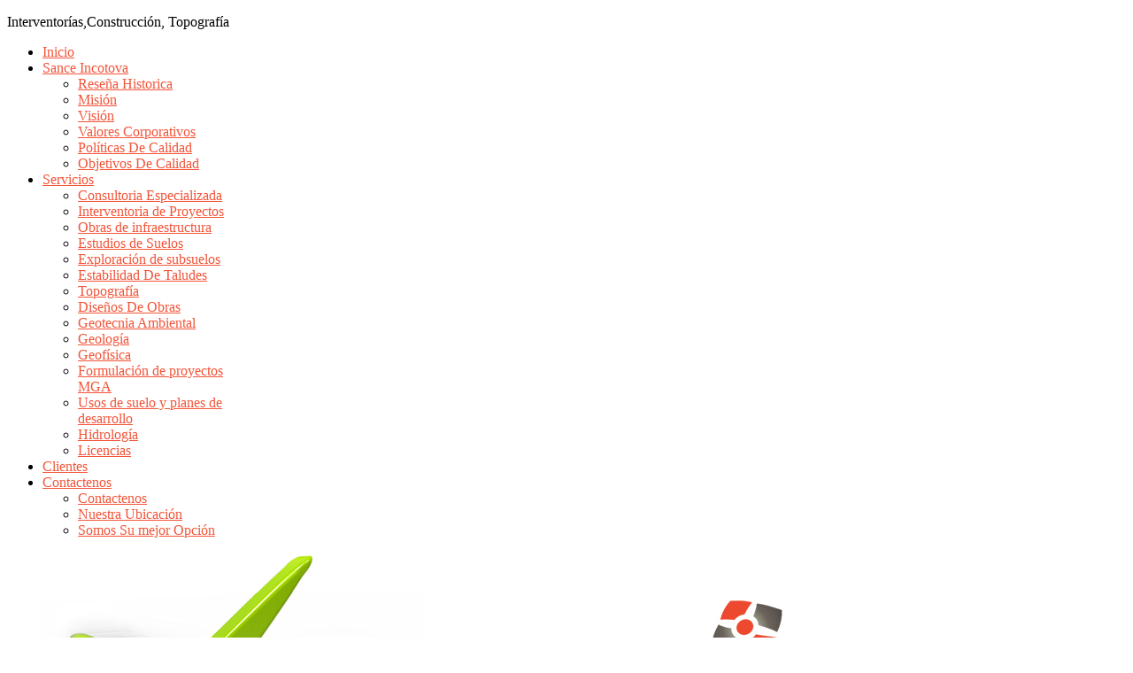

--- FILE ---
content_type: text/html; charset=utf-8
request_url: https://sanceincotova.com/
body_size: 6858
content:
<!DOCTYPE html PUBLIC "-//W3C//DTD XHTML 1.0 Transitional//EN" "http://www.w3.org/TR/xhtml1/DTD/xhtml1-transitional.dtd">
<html xmlns="http://www.w3.org/1999/xhtml" xml:lang="es-es" lang="es-es" >
<head>
	<base href="https://sanceincotova.com/" />
	<meta http-equiv="content-type" content="text/html; charset=utf-8" />
	<meta name="description" content="Administración
Gerencia de Proyectos
Ingeniera de Vías
Geotecnia
Topografía
Batimetría
Georeferenciación
Diseño
Obras de telecomunicaciones
" />
	<meta name="generator" content="Joomla! - Open Source Content Management" />
	<title>SanceIncotova</title>
	<link href="/index.php?format=feed&amp;type=rss" rel="alternate" type="application/rss+xml" title="RSS 2.0" />
	<link href="/index.php?format=feed&amp;type=atom" rel="alternate" type="application/atom+xml" title="Atom 1.0" />
	<link href="/favicon.ico" rel="shortcut icon" type="image/vnd.microsoft.icon" />
	<link href="/plugins/system/jcemediabox/css/jcemediabox.css?06bd17b651de924e743aa51b487fdaa3" rel="stylesheet" type="text/css" />
	<link href="/plugins/system/jcemediabox/themes/standard/css/style.css?7dbc8934e30b0c4c7dbb06a58b912f10" rel="stylesheet" type="text/css" />
	<link href="/plugins/system/rokbox/assets/styles/rokbox.css" rel="stylesheet" type="text/css" />
	<link href="/libraries/gantry/css/grid-12.css" rel="stylesheet" type="text/css" />
	<link href="/libraries/gantry/css/gantry.css" rel="stylesheet" type="text/css" />
	<link href="/libraries/gantry/css/joomla.css" rel="stylesheet" type="text/css" />
	<link href="/templates/rt_clarion/css/joomla.css" rel="stylesheet" type="text/css" />
	<link href="/templates/rt_clarion/css-compiled/master.css" rel="stylesheet" type="text/css" />
	<link href="/templates/rt_clarion/css/main-light.css" rel="stylesheet" type="text/css" />
	<link href="/templates/rt_clarion/css/backgrounds.css" rel="stylesheet" type="text/css" />
	<link href="/templates/rt_clarion/css/typography.css" rel="stylesheet" type="text/css" />
	<link href="/templates/rt_clarion/css/extensions.css" rel="stylesheet" type="text/css" />
	<link href="/templates/rt_clarion/css/extensions-light.css" rel="stylesheet" type="text/css" />
	<link href="/templates/rt_clarion/css/thirdparty-k2.css" rel="stylesheet" type="text/css" />
	<link href="/templates/rt_clarion/css/thirdparty-k2-light.css" rel="stylesheet" type="text/css" />
	<link href="/templates/rt_clarion/css/demo-styles.css" rel="stylesheet" type="text/css" />
	<link href="/templates/rt_clarion/css/template.css" rel="stylesheet" type="text/css" />
	<link href="/templates/rt_clarion/css/template-webkit.css" rel="stylesheet" type="text/css" />
	<link href="/templates/rt_clarion/css/fusionmenu.css" rel="stylesheet" type="text/css" />
	<link href="/components/com_roksprocket/layouts/strips/themes/cards/cards.css" rel="stylesheet" type="text/css" />
	<link href="/components/com_roksprocket/layouts/features/themes/slideshow/slideshow.css" rel="stylesheet" type="text/css" />
	<style type="text/css">
.readon, #rt-main-container .module-content ul.menu > li:hover > a, #rt-main-container .module-content ul.menu > li:hover > .item, #rt-main-container .module-content ul.menu > li:hover > .separator, #rt-main-container .module-content ul.menu > li.active > a, #rt-main-container .module-content ul.menu > li.active > .item, .logo-block #logo-color, #rt-accessibility #rt-buttons a, .rt-article-icons ul li a, .title1 .arrow-box, .box3 .rt-block, body .rg-ss-controls .next:hover, body .rg-ss-controls .prev:hover, .roknewspager-li.active h3, .featuretable .featuretable-col.highlight, .featuretable .featuretable-col.highlight .featuretable-head, .featuretable-col.highlight .featuretable-cell.bg, .roktabs-wrapper .arrow-next, .roktabs-wrapper .arrow-prev,.rokminievents-wrapper .timeline .progress .knob, #gantry-totop:hover, .rokgallery-wrapper .rg-gm-slice:before, body .rg-ss-progress {background-color:#f2553a;}
button, a.btn, input.button {background-color:#f2553a;}
.roknewspager-li.active h3, .readon, button, a.btn, input.button {border: 1px solid #f2553a;}
a, .menutop a:hover, .menu a:hover, .menutop li.active a, .menu li.active a, .menutop ul li > .item:hover, .menutop li.f-menuparent-itemfocus > .item, .menutop ul li.active > .item, .menutop li.active.f-menuparent-itemfocus > .item, .menu li:hover .nolink, .module-content ul.menu li.parent li a:hover span, .module-content ul.menu li.parent li .item:hover span, .module-content ul.menu li.parent li .separator:hover span, .module-content ul.menu li.parent li.active.current > a > span, .module-content ul.menu li.parent li.active.current > .item > span, .module-content ul.menu li.parent li.active.current > .separator > span, .module-content ul.menu li.parent li#current.active > a > span, .module-content ul.menu li.parent li#current.active > .item > span, .module-content ul.menu li.parent li#current.active > .separator > span, .module-title .title span, .article-header .title span, .title a:hover, article h2 a:hover, #rt-main-container article h2 span, .roktabs ul li.active, .featuretable .featuretable-head, #roktwittie .status .header .name, .rokminievents-badge .day, .rokminievents-title, .rokminievents-title-nolink, .timeline-dates.date-inline .active, .rg-grid-view .item-title, .rg-list-view .item-title,.rg-detail-item-title  {color:#f2553a;}
body .rg-ss-container {border-top: 5px solid #f2553a;}
body .rg-ss-caption {background-color:rgba(242,85,58,0.5);}
p.dropcap6:first-letter, p.dropcap7:first-letter, em.highlight {background:#f2553a;}
body ul.checkmark li:after, body ul.circle-checkmark li:before, body ul.square-checkmark li:before, body ul.circle-small li:after, body ul.circle li:after, body ul.circle-large li:after {border-color:#f2553a;}
body ul.triangle-small li:after, body ul.triangle li:after, body ul.triangle-large li:after {border-color: transparent transparent transparent #f2553a;}
#k2Container .catItemReadMore, #k2Container .moduleItemReadMore, #k2Container .userItemReadMore, #k2Container .tagItemReadMore,#k2Container .genericItemReadMore, #k2Container .latestItemReadMore,#k2Container .k2TagCloudBlock a:hover, div.k2ItemsBlock ul li div.moduleItemTags a:hover, div.itemTagsBlock ul.itemTags li:hover, div.userItemTagsBlock ul.userItemTags li:hover, div.latestItemTagsBlock ul.latestItemTags li:hover, .k2UserBlock .button, .k2CalendarBlock table.calendar tr td.calendarToday, div.itemToolbar ul li a#fontDecrease img, div.itemToolbar ul li a#fontIncrease img  {background-color:#f2553a;}
#k2Container span.itemHits {color:#f2553a;}
div.k2TagCloudBlock a:hover,div.catItemTagsBlock ul.catItemTags li:hover, #k2Container .button, span.catItemAddLink, span.userItemAddLink {background-color:#f2553a !important;}
body #logo-inner {width:278px;height:52px;}
	</style>
	<script type="application/json" class="joomla-script-options new">{"csrf.token":"fabbffce1250498a8a6e03f8c5650ce5","system.paths":{"root":"","base":""}}</script>
	<script src="/media/jui/js/jquery.min.js?8b7a0e25f7b2caa1dd55b9cc7aa5bfa2" type="text/javascript"></script>
	<script src="/media/jui/js/jquery-noconflict.js?8b7a0e25f7b2caa1dd55b9cc7aa5bfa2" type="text/javascript"></script>
	<script src="/media/jui/js/jquery-migrate.min.js?8b7a0e25f7b2caa1dd55b9cc7aa5bfa2" type="text/javascript"></script>
	<script src="/media/system/js/caption.js?8b7a0e25f7b2caa1dd55b9cc7aa5bfa2" type="text/javascript"></script>
	<script src="/plugins/system/jcemediabox/js/jcemediabox.js?f246943abadb42a78f823affe64fe7cc" type="text/javascript"></script>
	<script src="/media/system/js/mootools-core.js?8b7a0e25f7b2caa1dd55b9cc7aa5bfa2" type="text/javascript"></script>
	<script src="/media/system/js/core.js?8b7a0e25f7b2caa1dd55b9cc7aa5bfa2" type="text/javascript"></script>
	<script src="/media/system/js/mootools-more.js?8b7a0e25f7b2caa1dd55b9cc7aa5bfa2" type="text/javascript"></script>
	<script src="/plugins/system/rokbox/assets/js/rokbox.js" type="text/javascript"></script>
	<script src="/libraries/gantry/js/gantry-totop.js" type="text/javascript"></script>
	<script src="/libraries/gantry/js/gantry-smartload.js" type="text/javascript"></script>
	<script src="/libraries/gantry/js/gantry-buildspans.js" type="text/javascript"></script>
	<script src="/libraries/gantry/js/gantry-inputs.js" type="text/javascript"></script>
	<script src="/libraries/gantry/js/browser-engines.js" type="text/javascript"></script>
	<script src="/templates/rt_clarion/js/load-transition.js" type="text/javascript"></script>
	<script src="/modules/mod_roknavmenu/themes/fusion/js/fusion.js" type="text/javascript"></script>
	<script src="/components/com_roksprocket/assets/js/mootools-mobile.js" type="text/javascript"></script>
	<script src="/components/com_roksprocket/assets/js/rokmediaqueries.js" type="text/javascript"></script>
	<script src="/components/com_roksprocket/assets/js/roksprocket.js" type="text/javascript"></script>
	<script src="/components/com_roksprocket/assets/js/moofx.js" type="text/javascript"></script>
	<script src="/components/com_roksprocket/assets/js/roksprocket.request.js" type="text/javascript"></script>
	<script src="/components/com_roksprocket/layouts/strips/assets/js/strips.js" type="text/javascript"></script>
	<script src="/components/com_roksprocket/layouts/strips/assets/js/strips-speeds.js" type="text/javascript"></script>
	<script src="/components/com_roksprocket/layouts/features/assets/js/features.js" type="text/javascript"></script>
	<script src="/components/com_roksprocket/layouts/features/themes/slideshow/slideshow.js" type="text/javascript"></script>
	<script type="text/javascript">
jQuery(window).on('load',  function() {
				new JCaption('img.caption');
			});JCEMediaBox.init({popup:{width:"",height:"",legacy:0,lightbox:0,shadowbox:0,resize:1,icons:1,overlay:1,overlayopacity:0.8,overlaycolor:"#000000",fadespeed:500,scalespeed:500,hideobjects:0,scrolling:"fixed",close:2,labels:{'close':'Close','next':'Next','previous':'Previous','cancel':'Cancel','numbers':'{$current} of {$total}'},cookie_expiry:"",google_viewer:0},tooltip:{className:"tooltip",opacity:0.8,speed:150,position:"br",offsets:{x: 16, y: 16}},base:"/",imgpath:"plugins/system/jcemediabox/img",theme:"standard",themecustom:"",themepath:"plugins/system/jcemediabox/themes",mediafallback:0,mediaselector:"audio,video"});if (typeof RokBoxSettings == 'undefined') RokBoxSettings = {pc: '100'};window.addEvent('domready', function() {new GantrySmartLoad({'offset': {'x': 200, 'y': 200}, 'placeholder': '/templates/rt_clarion/images/blank.gif', 'exclusion': ['']}); });
			window.addEvent('domready', function() {
				var modules = ['rt-block'];
				var header = ['h3','h2:not(.itemTitle)','h1'];
				GantryBuildSpans(modules, header);
			});
		InputsExclusion.push('.content_vote','#rt-popup','#rt-popuplogin','#vmMainPage')window.addEvent("domready", function(){ if (typeof SmoothScroll != "undefined") new SmoothScroll(); else new Fx.SmoothScroll(); });            window.addEvent('domready', function() {
                new Fusion('ul.menutop', {
                    pill: 0,
                    effect: 'slide and fade',
                    opacity:  1,
                    hideDelay:  500,
                    centered:  0,
                    tweakInitial: {'x': -10, 'y': -11},
                    tweakSubsequent: {'x':  -8, 'y':  -18},
                    tweakSizes: {'width': 20, 'height': 20},
                    menuFx: {duration:  300, transition: Fx.Transitions.Circ.easeOut},
                    pillFx: {duration:  400, transition: Fx.Transitions.Back.easeOut}
                });
            });
            if (typeof RokSprocket == 'undefined') RokSprocket = {};
Object.merge(RokSprocket, {
	SiteURL: 'https://sanceincotova.com/',
	CurrentURL: 'https://sanceincotova.com/',
	AjaxURL: 'https://sanceincotova.com/index.php?option=com_roksprocket&amp;task=ajax&amp;format=raw&amp;ItemId=101'
});
window.addEvent('domready', function(){
		RokSprocket.instances.strips = new RokSprocket.Strips();
});
window.addEvent('domready', function(){
	RokSprocket.instances.strips.attach(146, '{"animation":"fadeDelay","autoplay":"0","delay":"5"}');
});
window.addEvent('load', function(){
   var overridden = false;
   if (!overridden && window.G5 && window.G5.offcanvas){
       var mod = document.getElement('[data-strips="146"]');
       mod.addEvents({
           touchstart: function(){ window.G5.offcanvas.detach(); },
           touchend: function(){ window.G5.offcanvas.attach(); }
       });
       overridden = true;
   };
});
window.addEvent('domready', function(){
		RokSprocket.instances.slideshow = new RokSprocket.Slideshow();
});
window.addEvent('domready', function(){
	RokSprocket.instances.slideshow.attach(145, '{"animation":"crossfade","autoplay":"1","delay":"5"}');
});
window.addEvent('load', function(){
   var overridden = false;
   if (!overridden && window.G5 && window.G5.offcanvas){
       var mod = document.getElement('[data-slideshow="145"]');
       mod.addEvents({
           touchstart: function(){ window.G5.offcanvas.detach(); },
           touchend: function(){ window.G5.offcanvas.attach(); }
       });
       overridden = true;
   };
});

	</script>
</head>
	<body  class="bgstyle-cube-light font-family-clarion font-size-is-default menu-type-fusionmenu inputstyling-enabled-1 typography-style-light col12 option-com-content menu-home feb12-home">
				<div id="rt-drawer">
			<div class="rt-container">
								<div class="clear"></div>
			</div>
		</div>
				<div class="rt-container">
			<div id="rt-container-bg">
				<div id="rt-container-bg2">
										<div id="rt-top">
						<div id="rt-top2">
							<div class="rt-grid-12 rt-alpha rt-omega">
                        <div class="rt-block">
            	<div class="module-surround">
										<div class="module-content">
	                	

<div class="custom"  >
	<p>Interventorías,Construcción, Topografía </p></div>
						<div class="clear"></div>
					</div>
				</div>
            </div>
                    	
</div>
							<div class="clear"></div>
						</div>
					</div>
																				<div id="rt-navigation">
						<div class="rt-container">
							
<div class="rt-grid-4 rt-alpha">
    		<div class="rt-block logo-block">
			    	    	<a href="/" id="rt-logo"><span id="logo-inner"></span></a>
					</div>
	    
</div>
<div class="rt-grid-8 rt-omega">
    	<div class="rt-block menu-block">
		<div class="rt-fusionmenu">
<div class="nopill">
<div class="rt-menubar">
    <ul class="menutop level1 " >
                        <li class="item101 active root" >
                        	                <a class="orphan item bullet" href="/index.php"  >
                    <span>
                                        Inicio                                                            </span>
                </a>
            
                    </li>
                                <li class="item107 parent root" >
                        	                <a class="daddy item bullet" href="#"  >
                    <span>
                                        Sance Incotova                                                            <span class="daddyicon"></span>
                                        </span>
                </a>
            
                                                <div class="fusion-submenu-wrapper level2 " style="width:180px;">
                        
                        <ul class="level2" style="width:180px;">
                                                                                                        <li class="item108" >
                        	                <a class="orphan item bullet" href="/index.php/empresa/resena-historica"  >
                    <span>
                                        Reseña Historica                                                            </span>
                </a>
            
                    </li>
                                                                                                                                                <li class="item109" >
                        	                <a class="orphan item bullet" href="/index.php/empresa/mision"  >
                    <span>
                                        Misión                                                            </span>
                </a>
            
                    </li>
                                                                                                                                                <li class="item110" >
                        	                <a class="orphan item bullet" href="/index.php/empresa/vision"  >
                    <span>
                                        Visión                                                            </span>
                </a>
            
                    </li>
                                                                                                                                                <li class="item111" >
                        	                <a class="orphan item bullet" href="/index.php/empresa/valores-corporativos"  >
                    <span>
                                        Valores Corporativos                                                            </span>
                </a>
            
                    </li>
                                                                                                                                                <li class="item112" >
                        	                <a class="orphan item bullet" href="/index.php/empresa/politicas-de-calidad"  >
                    <span>
                                        Políticas De Calidad                                                            </span>
                </a>
            
                    </li>
                                                                                                                                                <li class="item121" >
                        	                <a class="orphan item bullet" href="/index.php/empresa/objetivos-de-calidad"  >
                    <span>
                                        Objetivos De Calidad                                                            </span>
                </a>
            
                    </li>
                                                                                            </ul>

                                                <div class="drop-bot"></div>
                    </div>
                                    </li>
                                <li class="item122 parent root" >
                        	                <a class="daddy item bullet" href="#"  >
                    <span>
                                        Servicios                                                            <span class="daddyicon"></span>
                                        </span>
                </a>
            
                                                <div class="fusion-submenu-wrapper level2 " style="width:180px;">
                        
                        <ul class="level2" style="width:180px;">
                                                                                                        <li class="item123" >
                        	                <a class="orphan item bullet" href="/index.php/servicios/consultoria-especializada"  >
                    <span>
                                        Consultoria Especializada                                                            </span>
                </a>
            
                    </li>
                                                                                                                                                <li class="item124" >
                        	                <a class="orphan item bullet" href="/index.php/servicios/interventoria-de-proyectos"  >
                    <span>
                                        Interventoria de Proyectos                                                            </span>
                </a>
            
                    </li>
                                                                                                                                                <li class="item125" >
                        	                <a class="orphan item bullet" href="/index.php/servicios/obras-de-construccion"  >
                    <span>
                                        Obras de infraestructura                                                            </span>
                </a>
            
                    </li>
                                                                                                                                                <li class="item126" >
                        	                <a class="orphan item bullet" href="/index.php/servicios/estudios-de-suelos"  >
                    <span>
                                        Estudios de Suelos                                                            </span>
                </a>
            
                    </li>
                                                                                                                                                <li class="item223" >
                        	                <a class="orphan item bullet" href="/index.php/servicios/exploracion-de-subsuelos"  >
                    <span>
                                        Exploración de subsuelos                                                            </span>
                </a>
            
                    </li>
                                                                                                                                                <li class="item224" >
                        	                <a class="orphan item bullet" href="/index.php/servicios/estabilidad-de-taludes"  >
                    <span>
                                        Estabilidad De Taludes                                                            </span>
                </a>
            
                    </li>
                                                                                                                                                <li class="item225" >
                        	                <a class="orphan item bullet" href="/index.php/servicios/topografia"  >
                    <span>
                                        Topografía                                                            </span>
                </a>
            
                    </li>
                                                                                                                                                <li class="item226" >
                        	                <a class="orphan item bullet" href="/index.php/servicios/disenos-de-obras"  >
                    <span>
                                        Diseños De Obras                                                            </span>
                </a>
            
                    </li>
                                                                                                                                                <li class="item227" >
                        	                <a class="orphan item bullet" href="/index.php/servicios/geotecnia-ambiental"  >
                    <span>
                                        Geotecnia Ambiental                                                            </span>
                </a>
            
                    </li>
                                                                                                                                                <li class="item228" >
                        	                <a class="orphan item bullet" href="/index.php/servicios/geologia"  >
                    <span>
                                        Geología                                                            </span>
                </a>
            
                    </li>
                                                                                                                                                <li class="item229" >
                        	                <a class="orphan item bullet" href="/index.php/servicios/geofisica"  >
                    <span>
                                        Geofísica                                                            </span>
                </a>
            
                    </li>
                                                                                                                                                <li class="item234" >
                        	                <a class="orphan item bullet" href="/index.php/servicios/formulacion-de-proyectos-mga"  >
                    <span>
                                        Formulación de proyectos MGA                                                            </span>
                </a>
            
                    </li>
                                                                                                                                                <li class="item235" >
                        	                <a class="orphan item bullet" href="/index.php/servicios/usos-de-suelo-y-planes-de-desarrollo"  >
                    <span>
                                        Usos de suelo y planes de desarrollo                                                            </span>
                </a>
            
                    </li>
                                                                                                                                                <li class="item236" >
                        	                <a class="orphan item bullet" href="/index.php/servicios/hidrologia"  >
                    <span>
                                        Hidrología                                                            </span>
                </a>
            
                    </li>
                                                                                                                                                <li class="item237" >
                        	                <a class="orphan item bullet" href="/index.php/servicios/licencias"  >
                    <span>
                                        Licencias                                                            </span>
                </a>
            
                    </li>
                                                                                            </ul>

                                                <div class="drop-bot"></div>
                    </div>
                                    </li>
                                <li class="item233 root" >
                        	                <a class="orphan item bullet" href="/index.php/cliente"  >
                    <span>
                                        Clientes                                                            </span>
                </a>
            
                    </li>
                                <li class="item214 parent root" >
                        	                <a class="daddy item bullet" href="#"  >
                    <span>
                                        Contactenos                                                            <span class="daddyicon"></span>
                                        </span>
                </a>
            
                                                <div class="fusion-submenu-wrapper level2 " style="width:180px;">
                        
                        <ul class="level2" style="width:180px;">
                                                                                                        <li class="item218" >
                        	                <a class="orphan item bullet" href="/index.php/contactenos/contacto"  >
                    <span>
                                        Contactenos                                                            </span>
                </a>
            
                    </li>
                                                                                                                                                <li class="item219" >
                        	                <a class="orphan item bullet" href="/index.php/contactenos/nuestra-ubicacion"  >
                    <span>
                                        Nuestra Ubicación                                                            </span>
                </a>
            
                    </li>
                                                                                                                                                <li class="item217" >
                        	                <a class="orphan item bullet" href="/index.php/contactenos/somos-su-mejor-opcion"  >
                    <span>
                                        Somos Su  mejor Opción                                                            </span>
                </a>
            
                    </li>
                                                                                            </ul>

                                                <div class="drop-bot"></div>
                    </div>
                                    </li>
                    </ul>
</div>
<div class="clear"></div>
</div>
</div>		<div class="clear"></div>
	</div>
	
</div>
							<div class="clear"></div>
						</div>
					</div>
															<div id="rt-transition" class="rt-hidden">
						<div id="rt-main-container">
														<div id="rt-showcase">
								<div class="rt-container">
									<div class="rt-grid-12 rt-alpha rt-omega">
                        <div class="rt-block">
            	<div class="module-surround">
										<div class="module-content">
	                	<div class="sprocket-features layout-slideshow" data-slideshow="145">
	<ul class="sprocket-features-img-list">
		
<li class="sprocket-features-index-1">
	<div class="sprocket-features-img-container" data-slideshow-image>
									<a href="/index.php?id=22:roktabs&amp;catid=13:fp-roktabs"><img src="/images/calidadddd.jpg" alt="" style="max-width: 100%; height: auto;" /></a>
						</div>
	<div class="sprocket-features-content sprocket-none" data-slideshow-content>
							<div class="sprocket-features-desc">
												<a href="/index.php?id=22:roktabs&amp;catid=13:fp-roktabs" class="readon"><span>Read More</span></a>
							</div>
			</div>
</li>

<li class="sprocket-features-index-2">
	<div class="sprocket-features-img-container" data-slideshow-image>
									<a href="http://www.sanceincotova.com/index.php/empresa/mision"><img src="/images/Construction1.jpg" alt="" style="max-width: 100%; height: auto;" /></a>
						</div>
	<div class="sprocket-features-content sprocket-none" data-slideshow-content>
							<div class="sprocket-features-desc">
												<a href="http://www.sanceincotova.com/index.php/empresa/mision" class="readon"><span>Read More</span></a>
							</div>
			</div>
</li>

<li class="sprocket-features-index-3">
	<div class="sprocket-features-img-container" data-slideshow-image>
									<a href="http://www.sanceincotova.com/index.php/empresa/vision"><img src="/images/construction.jpg" alt="" style="max-width: 100%; height: auto;" /></a>
						</div>
	<div class="sprocket-features-content sprocket-none" data-slideshow-content>
							<div class="sprocket-features-desc">
												<a href="http://www.sanceincotova.com/index.php/empresa/vision" class="readon"><span>Read More</span></a>
							</div>
			</div>
</li>

<li class="sprocket-features-index-4">
	<div class="sprocket-features-img-container" data-slideshow-image>
									<a href="http://www.sanceincotova.com/index.php/empresa/resena-historica"><img src="/images/sectores308.jpg" alt="" style="max-width: 100%; height: auto;" /></a>
						</div>
	<div class="sprocket-features-content sprocket-none" data-slideshow-content>
							<div class="sprocket-features-desc">
												<a href="http://www.sanceincotova.com/index.php/empresa/resena-historica" class="readon"><span>Read More</span></a>
							</div>
			</div>
</li>
	</ul>
		<div class="sprocket-features-arrows">
		<span class="arrow next" data-slideshow-next><span>&rsaquo;</span></span>
		<span class="arrow prev" data-slideshow-previous><span>&lsaquo;</span></span>
	</div>
		<div class="sprocket-features-pagination">
		<ul>
						    	<li class="active" data-slideshow-pagination="1"><span>1</span></li>
						    	<li data-slideshow-pagination="2"><span>2</span></li>
						    	<li data-slideshow-pagination="3"><span>3</span></li>
						    	<li data-slideshow-pagination="4"><span>4</span></li>
				</ul>
	</div>
</div>
						<div class="clear"></div>
					</div>
				</div>
            </div>
                    	
</div>
									<div class="clear"></div>
								</div>
							</div>
																					<div id="rt-feature">
								<div class="rt-container">
									<div class="rt-grid-12 rt-alpha rt-omega">
                        <div class="rt-block">
            	<div class="module-surround">
										<div class="module-title ">
									            						<h2 class="title">Servicios</h2>
					</div>
	                					<div class="module-content">
	                	 <div class="sprocket-strips-c" data-strips="146">
	<div class="sprocket-strips-c-overlay"><div class="css-loader-wrapper"><div class="css-loader"></div></div></div>
	<div class="sprocket-strips-c-container cols-4" data-strips-items>
		<div class="sprocket-strips-c-block" data-strips-item>
	<!--Plain-->
		<!--Plain-->
	<div class="sprocket-strips-c-item" data-strips-content>
					<img src="/images/IN1.jpg" class="sprocket-strips-c-image" alt="Consultoria EspecializadaInterventoria de Proyectos" />
				<div class="sprocket-strips-c-content">
						<h4 class="sprocket-strips-c-title" data-strips-toggler>
									<ul><li><a href="http://www.sanceincotova.com/index.php/servicios/consultoria-especializada">Consultoria Especializada</a></li><li><a href="http://www.sanceincotova.com/index.php/servicios/interventoria-de-proyectos">Interventoria de Proyectos</a></li></ul>							</h4>
						<div class="sprocket-strips-c-extended">
				<div class="sprocket-strips-c-extended-info">
														</div>
			</div>
		</div>
	</div>
	<!--Plain-->
		<!--Plain-->
</div>
<div class="sprocket-strips-c-block" data-strips-item>
	<!--Plain-->
		<!--Plain-->
	<div class="sprocket-strips-c-item" data-strips-content>
					<img src="/images/CO1.jpg" class="sprocket-strips-c-image" alt="Obras de InfrastucturaEstudio de SuelosExploración de SubsueloEstabilidad de Taludes" />
				<div class="sprocket-strips-c-content">
						<h4 class="sprocket-strips-c-title" data-strips-toggler>
									<ul><li><a href="http://www.sanceincotova.com/index.php/servicios/obras-de-construccion">Obras de Infrastuctura</a></li><li><a href="http://www.sanceincotova.com/index.php/servicios/estudios-de-suelos">Estudio de Suelos</a></li><li><a href="http://www.sanceincotova.com/index.php/servicios/exploracion-de-subsuelos">Exploración de Subsuelo</a></li><li><a href="http://www.sanceincotova.com/index.php/servicios/estabilidad-de-taludes">Estabilidad de Taludes</a></li></ul>							</h4>
						<div class="sprocket-strips-c-extended">
				<div class="sprocket-strips-c-extended-info">
														</div>
			</div>
		</div>
	</div>
	<!--Plain-->
		<!--Plain-->
</div>
<div class="sprocket-strips-c-block" data-strips-item>
	<!--Plain-->
		<!--Plain-->
	<div class="sprocket-strips-c-item" data-strips-content>
					<img src="/images/TO1.jpg" class="sprocket-strips-c-image" alt="AgrimensuraTopografiaBatimetriaFotografia AereaGeoreferenciacion" />
				<div class="sprocket-strips-c-content">
						<h4 class="sprocket-strips-c-title" data-strips-toggler>
									<ul><li><a href="http://www.sanceincotova.com/index.php/servicios/agrimesura">Agrimensura</a></li><li><a href="http://www.sanceincotova.com/index.php/servicios/agrimesura">Topografia</a></li><li><a href="http://www.sanceincotova.com/index.php/servicios/agrimesura">Batimetria</a></li><li><a href="http://www.sanceincotova.com/index.php/servicios/agrimesura">Fotografia Aerea</a></li><li><a>Georeferenciacion</a></li></ul>							</h4>
						<div class="sprocket-strips-c-extended">
				<div class="sprocket-strips-c-extended-info">
														</div>
			</div>
		</div>
	</div>
	<!--Plain-->
		<!--Plain-->
</div>
<div class="sprocket-strips-c-block" data-strips-item>
	<!--Plain-->
		<!--Plain-->
	<div class="sprocket-strips-c-item" data-strips-content>
					<img src="/images/VA1.jpg" class="sprocket-strips-c-image" alt="Diseños de ObrasGeotecnia AmbientalGeologiaFormulación de proyectos MGAUsos de suelo y planes de desarrolloHidrologíaLicencias" />
				<div class="sprocket-strips-c-content">
						<h4 class="sprocket-strips-c-title" data-strips-toggler>
									<ul><li><a href="http://www.sanceincotova.com/index.php/servicios/disenos-de-obras">Diseños de Obras</a></li><li><a href="http://www.sanceincotova.com/index.php/servicios/geotecnia-ambiental">Geotecnia Ambiental</a></li><li><a href="http://www.sanceincotova.com/index.php/servicios/geologia">Geologia</a></li><li><a href="http://www.sanceincotova.com/index.php/servicios/formulacion-de-proyectos-mga">Formulación de proyectos MGA</a></li><li><a href="http://www.sanceincotova.com/index.php/servicios/usos-de-suelo-y-planes-de-desarrollo">Usos de suelo y planes de desarrollo</a></li><li><a href="http://www.sanceincotova.com/index.php/servicios/hidrologia">Hidrología</a></li><li><a href="http://www.sanceincotova.com/index.php/servicios/licencias">Licencias</a></li></ul>							</h4>
						<div class="sprocket-strips-c-extended">
				<div class="sprocket-strips-c-extended-info">
														</div>
			</div>
		</div>
	</div>
	<!--Plain-->
		<!--Plain-->
</div>
	</div>
	<div class="sprocket-strips-c-nav">
		<div class="sprocket-strips-c-pagination-hidden">
			<ul>
									    	<li class="active" data-strips-page="1"><span>1</span></li>
						</ul>
		</div>
			</div>
</div>
						<div class="clear"></div>
					</div>
				</div>
            </div>
                    	
</div>
									<div class="clear"></div>
								</div>
							</div>
														<div id="rt-body-surround">
								<div class="rt-container">
																																												              
<div id="rt-main" class="mb12">
	<div class="rt-container">
		<div class="rt-grid-12">
			<div id="rt-main-column">
												<div class="rt-block component-block">
					<div id="rt-mainbody">
						<div class="component-content rt-joomla">
							
<section class="blog-featured feb12-home" itemscope itemtype="http://schema.org/Blog">


</section>



						</div>
					</div>
					<div class="clear"></div>
				</div>
												<div id="rt-content-bottom">
					<div class="rt-grid-12 rt-alpha rt-omega">
    
</div>
					<div class="clear"></div>
				</div>
							</div>
		</div>
				<div class="clear"></div>
	</div>
</div>
																										</div>
							</div>
						</div>
					</div>
				</div>
			</div>
		</div>
				<div id="rt-footer-surround">
			<div class="rt-container">
								<div id="rt-bottom">
					<div class="rt-grid-4 rt-alpha">
                        <div class="rt-block">
            	<div class="module-surround">
										<div class="module-title ">
									            						<h2 class="title">Nuestra Ubicación</h2>
					</div>
	                					<div class="module-content">
	                	

<div class="custom"  >
	</div>
						<div class="clear"></div>
					</div>
				</div>
            </div>
                    	
</div>
<div class="rt-grid-4">
                        <div class="rt-block">
            	<div class="module-surround">
										<div class="module-title ">
									            						<h2 class="title">Informacion</h2>
					</div>
	                					<div class="module-content">
	                	

<div class="custom"  >
	<p style="text-align: center;"><strong> </strong></p>
<p><a title="brochure" href="/images/Brochoure-SANCE-INCOTOVA-SAS.pdf" target="_blank"><img style="width: 266px; height: 30px;" src="/images/DESCARBRO.png" alt="donwload pdf" /></a></p>
<p style="text-align: center;"><strong>CARRERA 52 # 74-50 Lagos del Cacique</strong></p>
<p style="text-align: center;"><strong>ING. CIVIL ESP GEOTECNIA AMBIENTAL.TOP</strong></p>
<p style="text-align: center;"><strong>Tel: 6947167</strong></p>
<p style="text-align: center;"><strong>Cel: 3184020065</strong></p>
<p style="text-align: center;"><strong><span id="cloak7832a34dca44b97aff7cd82c1f9adc60">Esta dirección de correo electrónico está siendo protegida contra los robots de spam. Necesita tener JavaScript habilitado para poder verlo.</span><script type='text/javascript'>
				document.getElementById('cloak7832a34dca44b97aff7cd82c1f9adc60').innerHTML = '';
				var prefix = '&#109;a' + 'i&#108;' + '&#116;o';
				var path = 'hr' + 'ef' + '=';
				var addy7832a34dca44b97aff7cd82c1f9adc60 = 'g&#101;r&#101;nc&#105;&#97;' + '&#64;';
				addy7832a34dca44b97aff7cd82c1f9adc60 = addy7832a34dca44b97aff7cd82c1f9adc60 + 's&#97;nc&#101;&#105;nc&#111;t&#111;v&#97;' + '&#46;' + 'c&#111;m';
				var addy_text7832a34dca44b97aff7cd82c1f9adc60 = 'g&#101;r&#101;nc&#105;&#97;' + '&#64;' + 's&#97;nc&#101;&#105;nc&#111;t&#111;v&#97;' + '&#46;' + 'c&#111;m';document.getElementById('cloak7832a34dca44b97aff7cd82c1f9adc60').innerHTML += '<a ' + path + '\'' + prefix + ':' + addy7832a34dca44b97aff7cd82c1f9adc60 + '\'>'+addy_text7832a34dca44b97aff7cd82c1f9adc60+'<\/a>';
		</script> </strong></p>
<p style="text-align: center;"><strong>Bucaramanga, Santander</strong></p>
<p style="text-align: center;"> </p>
<p> </p>
<h1 style="color: #888888; font-family: arial, sans-serif; font-size: 12.8px; line-height: normal;"><i><span style="font-family: 'Times New Roman';"> </span></i></h1></div>
						<div class="clear"></div>
					</div>
				</div>
            </div>
                    	
</div>
<div class="rt-grid-4 rt-omega">
                        <div class="rt-block">
            	<div class="module-surround">
										<div class="module-title ">
									            						<h2 class="title">Síguenos</h2>
					</div>
	                					<div class="module-content">
	                	

<div class="custom"  >
	<p>Te invitamos a que nos sigas en nuestras redes sociales.</p>
<div style="width: 500 px; ; text-align: center;">
<div style="float: left; width: 100 px;"> </div>
<div style="float: left; width: 100 px;"> </div>
<div style="float: left; width: 100 px;">  <a href="https://www.facebook.com/SanceIncotova/" target="_blank" rel="alternate"><img style="width: 85px; height: 85px;" src="/images/fbicon.png" alt="" /></a></div>
<div style="float: left; width: 100 px;">  <a href="https://www.instagram.com/sanceincotova/" target="_blank" rel="alternate"><img style="width: 85px; height: 85px;" src="/images/instaicon.png" alt="" /></a></div>
<div style="clear: both;"> </div>
</div></div>
						<div class="clear"></div>
					</div>
				</div>
            </div>
                    	
</div>
					<div class="clear"></div>
				</div>
											</div>
		</div>
						<div id="rt-copyright">
			<div class="rt-container">
				<div class="rt-grid-6 rt-alpha">
    	    <div class="rt-block">
			<span class="copytext">Copyright 2016. SanceIncotova / Design by Web style Solusystem</span>
		</div>
		
</div>
<div class="rt-grid-6 rt-omega">
    	    <div class="rt-block totop-block">
			<a href="#" id="gantry-totop"><span class="totop-desc"></span></a>
		</div>
		
</div>
				<div class="clear"></div>
			</div>
		</div>
									</body>
</html>
